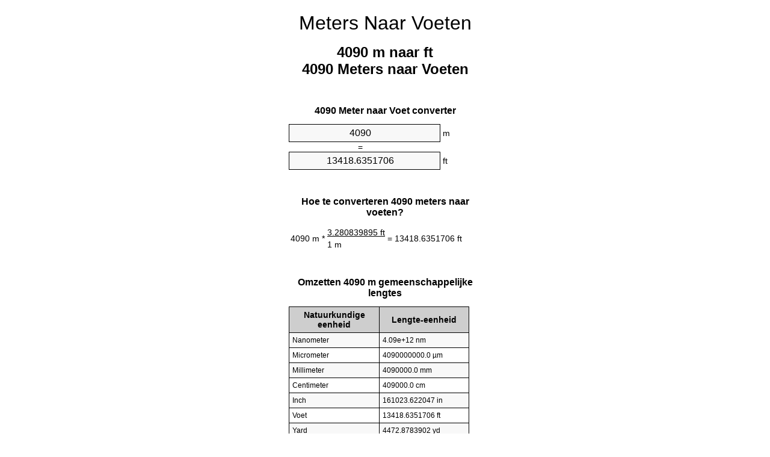

--- FILE ---
content_type: text/html
request_url: https://meters-to-feet.appspot.com/3/nl/4090-meters-naar-voeten.html
body_size: 5559
content:
<!DOCTYPE html><html dir="ltr" lang="nl"><head><meta charset="utf-8"><title>4090 Meters naar Voeten eenhedenconverter | 4090 m naar ft eenhedenconverter</title> <meta name="description" content="4090 m naar ft (4090 meters naar voeten) eenhedenconverter. Omzetten 4090 Meter te Voet met formule, gemeenschappelijke lengtes conversie, conversie tafels en nog veel meer."> <meta name="keywords" content="4090 m naar Voeten, 4090 Meter naar ft, 4090 Meter naar Voeten, 4090 Meters naar ft, 4090 m naar Voet, 4090 Meter naar Voet, 4090 Meters naar Voeten"><meta name="viewport" content="width=device-width, initial-scale=1, maximum-scale=1, user-scalable=0"><link rel="icon" type="image/x-icon" href="https://meters-to-feet.appspot.com/favicon.ico"><link rel="shortcut icon" type="image/x-icon" href="https://meters-to-feet.appspot.com/favicon.ico"><link rel="icon" type="image/gif" href="https://meters-to-feet.appspot.com/favicon.gif"><link rel="icon" type="image/png" href="https://meters-to-feet.appspot.com/favicon.png"><link rel="apple-touch-icon" href="https://meters-to-feet.appspot.com/apple-touch-icon.png"><link rel="apple-touch-icon" href="https://meters-to-feet.appspot.com/apple-touch-icon-57x57.png" sizes="57x57"><link rel="apple-touch-icon" href="https://meters-to-feet.appspot.com/apple-touch-icon-60x60.png" sizes="60x60"><link rel="apple-touch-icon" href="https://meters-to-feet.appspot.com/apple-touch-icon-72x72.png" sizes="72x72"><link rel="apple-touch-icon" href="https://meters-to-feet.appspot.com/apple-touch-icon-76x76.png" sizes="76x76"><link rel="apple-touch-icon" href="https://meters-to-feet.appspot.com/apple-touch-icon-114x114.png" sizes="114x114"><link rel="apple-touch-icon" href="https://meters-to-feet.appspot.com/apple-touch-icon-120x120.png" sizes="120x120"><link rel="apple-touch-icon" href="https://meters-to-feet.appspot.com/apple-touch-icon-128x128.png" sizes="128x128"><link rel="apple-touch-icon" href="https://meters-to-feet.appspot.com/apple-touch-icon-144x144.png" sizes="144x144"><link rel="apple-touch-icon" href="https://meters-to-feet.appspot.com/apple-touch-icon-152x152.png" sizes="152x152"><link rel="apple-touch-icon" href="https://meters-to-feet.appspot.com/apple-touch-icon-180x180.png" sizes="180x180"><link rel="apple-touch-icon" href="https://meters-to-feet.appspot.com/apple-touch-icon-precomposed.png"><link rel="icon" type="image/png" href="https://meters-to-feet.appspot.com/favicon-16x16.png" sizes="16x16"><link rel="icon" type="image/png" href="https://meters-to-feet.appspot.com/favicon-32x32.png" sizes="32x32"><link rel="icon" type="image/png" href="https://meters-to-feet.appspot.com/favicon-96x96.png" sizes="96x96"><link rel="icon" type="image/png" href="https://meters-to-feet.appspot.com/favicon-160x160.png" sizes="160x160"><link rel="icon" type="image/png" href="https://meters-to-feet.appspot.com/favicon-192x192.png" sizes="192x192"><link rel="icon" type="image/png" href="https://meters-to-feet.appspot.com/favicon-196x196.png" sizes="196x196"><link rel="alternate" href="https://meters-to-feet.appspot.com/4090-meters-to-feet.html" hreflang="en"><link rel="alternate" href="https://meters-to-feet.appspot.com/0/bg/4090-metra-v-kraka.html" hreflang="bg"><link rel="alternate" href="https://meters-to-feet.appspot.com/0/cs/4090-metry-na-stopy.html" hreflang="cs"><link rel="alternate" href="https://meters-to-feet.appspot.com/0/da/4090-meter-til-fodder.html" hreflang="da"><link rel="alternate" href="https://meters-to-feet.appspot.com/0/de/4090-meter-in-fuss.html" hreflang="de"><link rel="alternate" href="https://meters-to-feet.appspot.com/1/el/4090-metra-se-podia.html" hreflang="el"><link rel="alternate" href="https://meters-to-feet.appspot.com/1/es/4090-metros-en-pies.html" hreflang="es"><link rel="alternate" href="https://meters-to-feet.appspot.com/1/et/4090-meetrit-et-jalga.html" hreflang="et"><link rel="alternate" href="https://meters-to-feet.appspot.com/1/fi/4090-metriae-jalkaa.html" hreflang="fi"><link rel="alternate" href="https://meters-to-feet.appspot.com/2/fr/4090-metres-en-pieds.html" hreflang="fr"><link rel="alternate" href="https://meters-to-feet.appspot.com/2/hr/4090-metara-u-stopala.html" hreflang="hr"><link rel="alternate" href="https://meters-to-feet.appspot.com/2/hu/4090-meter-lab.html" hreflang="hu"><link rel="alternate" href="https://meters-to-feet.appspot.com/2/it/4090-metri-in-piedi.html" hreflang="it"><link rel="alternate" href="https://meters-to-feet.appspot.com/3/lt/4090-metru-iki-pedu.html" hreflang="lt"><link rel="alternate" href="https://meters-to-feet.appspot.com/3/mt/4090-metri-fil-piedi.html" hreflang="mt"><link rel="alternate" href="https://meters-to-feet.appspot.com/3/nl/4090-meters-naar-voeten.html" hreflang="nl"><link rel="alternate" href="https://meters-to-feet.appspot.com/3/pl/4090-metry-na-stopy.html" hreflang="pl"><link rel="alternate" href="https://meters-to-feet.appspot.com/4/pt/4090-metros-em-pes.html" hreflang="pt"><link rel="alternate" href="https://meters-to-feet.appspot.com/4/ro/4090-metri-in-picioare.html" hreflang="ro"><link rel="alternate" href="https://meters-to-feet.appspot.com/4/sk/4090-meter-na-stopa.html" hreflang="sk"><link rel="alternate" href="https://meters-to-feet.appspot.com/4/sv/4090-meter-till-fot.html" hreflang="sv"><link rel="alternate" href="https://meters-to-feet.appspot.com/5/af/4090-meter-in-voete.html" hreflang="af"><link rel="alternate" href="https://meters-to-feet.appspot.com/5/ar/4090-meters-to-feet.html" hreflang="ar"><link rel="alternate" href="https://meters-to-feet.appspot.com/5/az/4090-ayaq-metr.html" hreflang="az"><link rel="alternate" href="https://meters-to-feet.appspot.com/5/bn/4090-meters-to-feet.html" hreflang="bn"><link rel="alternate" href="https://meters-to-feet.appspot.com/6/ca/4090-metres-a-peus.html" hreflang="ca"><link rel="alternate" href="https://meters-to-feet.appspot.com/6/hi/4090-meetar-se-pair.html" hreflang="hi"><link rel="alternate" href="https://meters-to-feet.appspot.com/6/id/4090-meter-ke-kaki.html" hreflang="id"><link rel="alternate" href="https://meters-to-feet.appspot.com/6/ja/4090-meters-to-feet.html" hreflang="ja"><link rel="alternate" href="https://meters-to-feet.appspot.com/7/ko/4090-meters-to-feet.html" hreflang="ko"><link rel="alternate" href="https://meters-to-feet.appspot.com/7/no/4090-meter-til-ootter.html" hreflang="no"><link rel="alternate" href="https://meters-to-feet.appspot.com/7/ru/4090-metrov-v-nogi.html" hreflang="ru"><link rel="alternate" href="https://meters-to-feet.appspot.com/7/sl/4090-metrov-v-cevelj.html" hreflang="sl"><link rel="alternate" href="https://meters-to-feet.appspot.com/8/sq/4090-metra-ne-kembe.html" hreflang="sq"><link rel="alternate" href="https://meters-to-feet.appspot.com/8/th/4090-meters-to-feet.html" hreflang="th"><link rel="alternate" href="https://meters-to-feet.appspot.com/8/gu/4090-meters-to-feet.html" hreflang="gu"><link rel="alternate" href="https://meters-to-feet.appspot.com/8/tr/4090-metre-fite.html" hreflang="tr"><link rel="alternate" href="https://meters-to-feet.appspot.com/9/uk/4090-metry-v-nohy.html" hreflang="uk"><link rel="alternate" href="https://meters-to-feet.appspot.com/9/vi/4090-met-sang-feet.html" hreflang="vi"><link rel="alternate" href="https://meters-to-feet.appspot.com/9/zhs/4090-meters-to-feet.html" hreflang="zh-Hans"><link rel="alternate" href="https://meters-to-feet.appspot.com/9/zht/4090-meters-to-feet.html" hreflang="zh-Hant"><link rel="alternate" href="https://meters-to-feet.appspot.com/10/engb/4090-metres-to-feet.html" hreflang="en-GB"><link rel="alternate" href="https://meters-to-feet.appspot.com/10/x/4090-meters-to-feet.html" hreflang="x-default"><link rel="canonical" href="https://meters-to-feet.appspot.com/3/nl/4090-meters-naar-voeten.html"> <meta name="robots" content="index,follow"> <style type="text/css">*{font-family:arial,sans-serif;-webkit-appearance:none;-webkit-touch-callout:none;font-size:14px}body{margin:0;padding:0}.wrapper{width:320px;overflow:hidden;margin:0 auto;background-color:#fff}.header{overflow:hidden;text-align:center;padding-top:20px}.header a,.header a:active,.header a:hover{font-size:32px;color:#000;text-align:center;text-decoration:none}h1,h2{width:100%;text-align:center;font-weight:bold}h1,h1 span{font-size:24px}h2{font-size:16px;padding-top:30px}img{padding-left:5px;width:310px;height:705px}.text{padding:0 5px 5px 5px}.text a,.text a:hover,.text a:active{color:#005dab}.link_list,.footer ol{list-style:none;padding:0}.link_list li,.footer ol li{width:310px;padding:5px}.link_list li h3{padding:0;margin:0}.link_list li a,.link_list li a:hover,.link_list li a:active,.footer ol li a,.footer ol li a:hover,.footer ol li a:active,.footer ol li span{display:block;padding:5px 0 5px 0;color:#000;text-decoration:none}.link_list li a:hover,.footer ol li a:hover{text-decoration:underline}.link_list li a:after{content:"〉";float:right}input{width:240px;text-align:center;background-color:#f8f8f8;border:1px solid #000;padding:5px;font-size:16px}.center{padding-left:115px}.underline{text-decoration:underline;width:70px}.center1{text-align:center}.left{text-align:left}.right{text-align:right}.common,.common th,.common td{border:1px solid #000;border-collapse:collapse;padding:5px;width:300px}.common th{background-color:#cecece}.common td{width:50%;font-size:12px}.conversion{margin-bottom:20px}.b1{background-color:#f8f8f8}.footer{overflow:hidden;background-color:#dcdcdc;margin-top:30px}.footer ol li,.footer ol li a,.footer ol li span{text-align:center;color:#666}</style><script type="text/javascript">function roundNumber(a,b){return Math.round(Math.round(a*Math.pow(10,b+1))/Math.pow(10,1))/Math.pow(10,b)}function convert(e,a,d,f){var c=document.getElementById(e).value;var b="";if(c!=""){if(!isNaN(c)){b=roundNumber(c*d,f)}}if(document.getElementById(a).hasAttribute("value")){document.getElementById(a).value=b}else{document.getElementById(a).textContent=b}};</script> </head><body><div class="wrapper"><div class="header"><header><a title="Meters naar voeten eenheden converter" href="https://meters-to-feet.appspot.com/3/nl/">Meters Naar Voeten</a></header></div><div><h1>4090 m naar ft<br>4090 Meters naar Voeten</h1></div><div><div><h2>4090 Meter naar Voet converter</h2></div><div><form><div><input id="from" type="number" min="0" max="1000000000000" step="any" placeholder="1" onkeyup="convert('from', 'to', 3.28083989501, 10);" onchange="convert('from', 'to', 3.28083989501, 10);" value="4090">&nbsp;<span class="unit">m</span></div><div class="center">=</div><div><input id="to" type="number" min="0" max="1000000000000" step="any" placeholder="1" onkeyup="convert('to', 'from', 0.3048, 10);" onchange="convert('to', 'from', 0.3048, 10);" value="13418.6351706">&nbsp;<span class="unit">ft</span></div></form></div></div><div><div><h2>Hoe te converteren 4090 meters naar voeten?</h2></div><div><table><tr><td class="right" rowspan="2">4090&nbsp;m *</td><td class="underline">3.280839895&nbsp;ft</td><td class="left" rowspan="2">=&nbsp;13418.6351706&nbsp;ft</td></tr><tr><td>1 m</td></tr></table></div></div><div><div><h2>Omzetten 4090 m gemeenschappelijke lengtes</h2></div><div><table class="common"><tr><th>Natuurkundige eenheid</th><th>Lengte-eenheid</th></tr><tr class="b1"><td>Nanometer</td><td>4.09e+12 nm</td></tr><tr><td>Micrometer</td><td>4090000000.0 µm</td></tr><tr class="b1"><td>Millimeter</td><td>4090000.0 mm</td></tr><tr><td>Centimeter</td><td>409000.0 cm</td></tr><tr class="b1"><td>Inch</td><td>161023.622047 in</td></tr><tr><td>Voet</td><td>13418.6351706 ft</td></tr><tr class="b1"><td>Yard</td><td>4472.8783902 yd</td></tr><tr><td>Meter</td><td>4090.0 m</td></tr><tr class="b1"><td>Kilometer</td><td>4.09 km</td></tr><tr><td>Mijl</td><td>2.5414081763 mi</td></tr><tr class="b1"><td>Zeemijl</td><td>2.2084233261 nmi</td></tr></table></div></div><div><div><h2>4090 Meter conversietabel</h2></div><div><img alt="4090 Meter conversietabel" src="https://meters-to-feet.appspot.com/image/4090.png"></div></div><div><div><h2>Verder meters naar voeten berekeningen</h2></div><div><ol class="link_list"><li class="b1"><a title="3990 m naar ft | 3990 Meters naar Voeten" href="https://meters-to-feet.appspot.com/3/nl/3990-meters-naar-voeten.html">3990 m naar Voet</a></li><li><a title="4000 m naar ft | 4000 Meters naar Voeten" href="https://meters-to-feet.appspot.com/3/nl/4000-meters-naar-voeten.html">4000 m naar Voet</a></li><li class="b1"><a title="4010 m naar ft | 4010 Meters naar Voeten" href="https://meters-to-feet.appspot.com/3/nl/4010-meters-naar-voeten.html">4010 m naar Voeten</a></li><li><a title="4020 m naar ft | 4020 Meters naar Voeten" href="https://meters-to-feet.appspot.com/3/nl/4020-meters-naar-voeten.html">4020 Meters naar Voeten</a></li><li class="b1"><a title="4030 m naar ft | 4030 Meters naar Voeten" href="https://meters-to-feet.appspot.com/3/nl/4030-meters-naar-voeten.html">4030 Meters naar Voeten</a></li><li><a title="4040 m naar ft | 4040 Meters naar Voeten" href="https://meters-to-feet.appspot.com/3/nl/4040-meters-naar-voeten.html">4040 m naar ft</a></li><li class="b1"><a title="4050 m naar ft | 4050 Meters naar Voeten" href="https://meters-to-feet.appspot.com/3/nl/4050-meters-naar-voeten.html">4050 m naar Voeten</a></li><li><a title="4060 m naar ft | 4060 Meters naar Voeten" href="https://meters-to-feet.appspot.com/3/nl/4060-meters-naar-voeten.html">4060 Meters naar ft</a></li><li class="b1"><a title="4070 m naar ft | 4070 Meters naar Voeten" href="https://meters-to-feet.appspot.com/3/nl/4070-meters-naar-voeten.html">4070 m naar ft</a></li><li><a title="4080 m naar ft | 4080 Meters naar Voeten" href="https://meters-to-feet.appspot.com/3/nl/4080-meters-naar-voeten.html">4080 Meters naar ft</a></li><li class="b1"><a title="4090 m naar ft | 4090 Meters naar Voeten" href="https://meters-to-feet.appspot.com/3/nl/4090-meters-naar-voeten.html">4090 Meters naar ft</a></li><li><a title="4100 m naar ft | 4100 Meters naar Voeten" href="https://meters-to-feet.appspot.com/3/nl/4100-meters-naar-voeten.html">4100 Meters naar Voeten</a></li><li class="b1"><a title="4110 m naar ft | 4110 Meters naar Voeten" href="https://meters-to-feet.appspot.com/3/nl/4110-meters-naar-voeten.html">4110 m naar ft</a></li><li><a title="4120 m naar ft | 4120 Meters naar Voeten" href="https://meters-to-feet.appspot.com/3/nl/4120-meters-naar-voeten.html">4120 Meters naar ft</a></li><li class="b1"><a title="4130 m naar ft | 4130 Meters naar Voeten" href="https://meters-to-feet.appspot.com/3/nl/4130-meters-naar-voeten.html">4130 m naar Voet</a></li><li><a title="4140 m naar ft | 4140 Meters naar Voeten" href="https://meters-to-feet.appspot.com/3/nl/4140-meters-naar-voeten.html">4140 Meters naar Voet</a></li><li class="b1"><a title="4150 m naar ft | 4150 Meters naar Voeten" href="https://meters-to-feet.appspot.com/3/nl/4150-meters-naar-voeten.html">4150 m naar ft</a></li><li><a title="4160 m naar ft | 4160 Meters naar Voeten" href="https://meters-to-feet.appspot.com/3/nl/4160-meters-naar-voeten.html">4160 m naar Voeten</a></li><li class="b1"><a title="4170 m naar ft | 4170 Meters naar Voeten" href="https://meters-to-feet.appspot.com/3/nl/4170-meters-naar-voeten.html">4170 m naar Voeten</a></li><li><a title="4180 m naar ft | 4180 Meters naar Voeten" href="https://meters-to-feet.appspot.com/3/nl/4180-meters-naar-voeten.html">4180 Meters naar Voeten</a></li><li class="b1"><a title="4190 m naar ft | 4190 Meters naar Voeten" href="https://meters-to-feet.appspot.com/3/nl/4190-meters-naar-voeten.html">4190 m naar Voet</a></li></ol></div></div> <div><div><h2>Alternatieve spelling</h2></div><div>4090 m naar Voeten, 4090 m in Voeten, 4090 Meter naar ft, 4090 Meter in ft, 4090 Meter naar Voeten, 4090 Meter in Voeten, 4090 Meters naar ft, 4090 Meters in ft, 4090 m naar Voet, 4090 m in Voet, 4090 Meter naar Voet, 4090 Meter in Voet, 4090 Meters naar Voeten, 4090 Meters in Voeten</div></div> <div><div><h2>Andere Talen</h2></div><div><ol class="link_list"><li class="b1"><a title="4090 Meters to feet unit converter" href="https://meters-to-feet.appspot.com/4090-meters-to-feet.html" hreflang="en">&lrm;4090 Meters To Feet</a></li><li><a title="4090 метра в крака преобразувател на единици" href="https://meters-to-feet.appspot.com/0/bg/4090-metra-v-kraka.html" hreflang="bg">&lrm;4090 Метра в Крака</a></li><li class="b1"><a title="4090 metry na stopy převod jednotek" href="https://meters-to-feet.appspot.com/0/cs/4090-metry-na-stopy.html" hreflang="cs">&lrm;4090 Metry Na Stopy</a></li><li><a title="4090 Meter til fødder enhedsomregner" href="https://meters-to-feet.appspot.com/0/da/4090-meter-til-fodder.html" hreflang="da">&lrm;4090 Meter Til Fødder</a></li><li class="b1"><a title="4090 Meter in Fuß Einheitenumrechner" href="https://meters-to-feet.appspot.com/0/de/4090-meter-in-fuss.html" hreflang="de">&lrm;4090 Meter In Fuß</a></li><li><a title="4090 μέτρα σε πόδια μετατροπέας μονάδων" href="https://meters-to-feet.appspot.com/1/el/4090-metra-se-podia.html" hreflang="el">&lrm;4090 μέτρα σε πόδια</a></li><li class="b1"><a title="4090 Metros en pies conversor de unidades" href="https://meters-to-feet.appspot.com/1/es/4090-metros-en-pies.html" hreflang="es">&lrm;4090 Metros En Pies</a></li><li><a title="4090 Meetrit et jalga ühikuteisendi" href="https://meters-to-feet.appspot.com/1/et/4090-meetrit-et-jalga.html" hreflang="et">&lrm;4090 Meetrit Et Jalga</a></li><li class="b1"><a title="4090 Metriä jalkaa yksikkömuunnin" href="https://meters-to-feet.appspot.com/1/fi/4090-metriae-jalkaa.html" hreflang="fi">&lrm;4090 Metriä Jalkaa</a></li><li><a title="4090 Mètres en pieds convertisseur d'unités" href="https://meters-to-feet.appspot.com/2/fr/4090-metres-en-pieds.html" hreflang="fr">&lrm;4090 Mètres En Pieds</a></li><li class="b1"><a title="4090 Metara u stopala pretvornik jedinica" href="https://meters-to-feet.appspot.com/2/hr/4090-metara-u-stopala.html" hreflang="hr">&lrm;4090 Metara U Stopala</a></li><li><a title="4090 Méter láb mértékegység átváltó" href="https://meters-to-feet.appspot.com/2/hu/4090-meter-lab.html" hreflang="hu">&lrm;4090 Méter Láb</a></li><li class="b1"><a title="4090 Metri in piedi convertitore di unità" href="https://meters-to-feet.appspot.com/2/it/4090-metri-in-piedi.html" hreflang="it">&lrm;4090 Metri In Piedi</a></li><li><a title="4090 Metrų iki pėdų vieneto konverterio" href="https://meters-to-feet.appspot.com/3/lt/4090-metru-iki-pedu.html" hreflang="lt">&lrm;4090 Metrų Iki Pėdų</a></li><li class="b1"><a title="4090 Metri fil piedi konvertitur unità" href="https://meters-to-feet.appspot.com/3/mt/4090-metri-fil-piedi.html" hreflang="mt">&lrm;4090 Metri Fil Piedi</a></li><li><a title="4090 Meters naar voeten eenheden converter" href="https://meters-to-feet.appspot.com/3/nl/4090-meters-naar-voeten.html" hreflang="nl">&lrm;4090 Meters Naar Voeten</a></li><li class="b1"><a title="4090 Metry na stopy przelicznik jednostek" href="https://meters-to-feet.appspot.com/3/pl/4090-metry-na-stopy.html" hreflang="pl">&lrm;4090 Metry Na Stopy</a></li><li><a title="4090 Metros em pés conversor de unidades" href="https://meters-to-feet.appspot.com/4/pt/4090-metros-em-pes.html" hreflang="pt">&lrm;4090 Metros Em Pés</a></li><li class="b1"><a title="4090 Metri în picioare convertor unități de măsură" href="https://meters-to-feet.appspot.com/4/ro/4090-metri-in-picioare.html" hreflang="ro">&lrm;4090 Metri în Picioare</a></li><li><a title="4090 Meter na stopa konvertor jednotiek" href="https://meters-to-feet.appspot.com/4/sk/4090-meter-na-stopa.html" hreflang="sk">&lrm;4090 Meter Na Stopa</a></li><li class="b1"><a title="4090 Meter till fot enhetsomvandlaren" href="https://meters-to-feet.appspot.com/4/sv/4090-meter-till-fot.html" hreflang="sv">&lrm;4090 Meter Till Fot</a></li><li><a title="4090 Meter in voete eenheid converter" href="https://meters-to-feet.appspot.com/5/af/4090-meter-in-voete.html" hreflang="af">&lrm;4090 Meter In Voete</a></li><li class="b1"><a title="4090 متر إلى القدمين محوّل الوحدات" href="https://meters-to-feet.appspot.com/5/ar/4090-meters-to-feet.html" hreflang="ar">&rlm;4090 متر إلى القدمين</a></li><li><a title="4090 metr ayaq vahid converter" href="https://meters-to-feet.appspot.com/5/az/4090-ayaq-metr.html" hreflang="az">&lrm;4090 Ayaq Metr</a></li><li class="b1"><a title="4090 মিটার মধ্যে ফুট ইউনিট কনভার্টার" href="https://meters-to-feet.appspot.com/5/bn/4090-meters-to-feet.html" hreflang="bn">&lrm;4090 ফুট মধ্যে মিটার</a></li><li><a title="4090 Metres a peus convertidor d'unitats" href="https://meters-to-feet.appspot.com/6/ca/4090-metres-a-peus.html" hreflang="ca">&lrm;4090 Metres A Peus</a></li><li class="b1"><a title="4090 मीटर से पैरे इकाई कन्वर्टर" href="https://meters-to-feet.appspot.com/6/hi/4090-meetar-se-pair.html" hreflang="hi">&lrm;4090 मीटर से पैरे</a></li><li><a title="4090 Meter ke kaki pengonversi satuan" href="https://meters-to-feet.appspot.com/6/id/4090-meter-ke-kaki.html" hreflang="id">&lrm;4090 Meter Ke Kaki</a></li><li class="b1"><a title="4090 フィートメートル単位変換" href="https://meters-to-feet.appspot.com/6/ja/4090-meters-to-feet.html" hreflang="ja">&lrm;4090 フィートメートル</a></li><li><a title="4090 피트 단위 변환기 미터" href="https://meters-to-feet.appspot.com/7/ko/4090-meters-to-feet.html" hreflang="ko">&lrm;4090 피트 미터</a></li><li class="b1"><a title="4090 Meter til Føtter enhetskovertering" href="https://meters-to-feet.appspot.com/7/no/4090-meter-til-ootter.html" hreflang="no">&lrm;4090 Meter Til Føtter</a></li><li><a title="4090 Метров в ноги конвертер единиц" href="https://meters-to-feet.appspot.com/7/ru/4090-metrov-v-nogi.html" hreflang="ru">&lrm;4090 Метров в ноги</a></li><li class="b1"><a title="4090 Metrov v čevelj pretvornik enot" href="https://meters-to-feet.appspot.com/7/sl/4090-metrov-v-cevelj.html" hreflang="sl">&lrm;4090 Metrov V Čevelj</a></li><li><a title="4090 Metra në këmbë njësi converter" href="https://meters-to-feet.appspot.com/8/sq/4090-metra-ne-kembe.html" hreflang="sq">&lrm;4090 Metra Në Këmbë</a></li><li class="b1"><a title="4090 เมตรเพื่อแปลงหน่วยฟุต" href="https://meters-to-feet.appspot.com/8/th/4090-meters-to-feet.html" hreflang="th">&lrm;4090 เมตรเป็นฟุต</a></li><li><a title="4090 પગ એકમ કન્વર્ટર મીટર" href="https://meters-to-feet.appspot.com/8/gu/4090-meters-to-feet.html" hreflang="gu">&lrm;4090 પગ મીટર</a></li><li class="b1"><a title="4090 Metre fite birim dönüştürücü" href="https://meters-to-feet.appspot.com/8/tr/4090-metre-fite.html" hreflang="tr">&lrm;4090 Metre Fite</a></li><li><a title="4090 метри в ноги конвертор величин" href="https://meters-to-feet.appspot.com/9/uk/4090-metry-v-nohy.html" hreflang="uk">&lrm;4090 метри в ноги</a></li><li class="b1"><a title="4090 Mét sang feet trình chuyển đổi đơn vị" href="https://meters-to-feet.appspot.com/9/vi/4090-met-sang-feet.html" hreflang="vi">&lrm;4090 Mét Sang Feet</a></li><li><a title="4090 米英尺单位换算" href="https://meters-to-feet.appspot.com/9/zhs/4090-meters-to-feet.html" hreflang="zh-Hans">&lrm;4090 米到脚</a></li><li class="b1"><a title="4090 米英尺單位換算" href="https://meters-to-feet.appspot.com/9/zht/4090-meters-to-feet.html" hreflang="zh-Hant">&lrm;4090 米到腳</a></li><li><a title="4090 Metres To Feet" href="https://meters-to-feet.appspot.com/10/engb/4090-metres-to-feet.html" hreflang="en-GB">&lrm;4090 Metres To Feet</a></li></ol></div></div><div class="footer"><footer><ol><li><a title="Sitemap 0.1 - 100 | Meters naar voeten eenheden converter" href="https://meters-to-feet.appspot.com/3/nl/sitemap-1.html">Sitemap 0.1 - 100</a></li><li><a title="Sitemap 101 - 1000 | Meters naar voeten eenheden converter" href="https://meters-to-feet.appspot.com/3/nl/sitemap-2.html">Sitemap 101 - 1000</a></li><li><a title="Sitemap 1010 - 10000 | Meters naar voeten eenheden converter" href="https://meters-to-feet.appspot.com/3/nl/sitemap-3.html">Sitemap 1010 - 10000</a></li><li><a title="Impressum | Meters naar voeten eenheden converter" href="https://meters-to-feet.appspot.com/3/nl/impressum.html" rel="nofollow">Impressum</a></li><li><span>&copy; Meta Technologies GmbH</span></li></ol></footer></div></div></body></html>